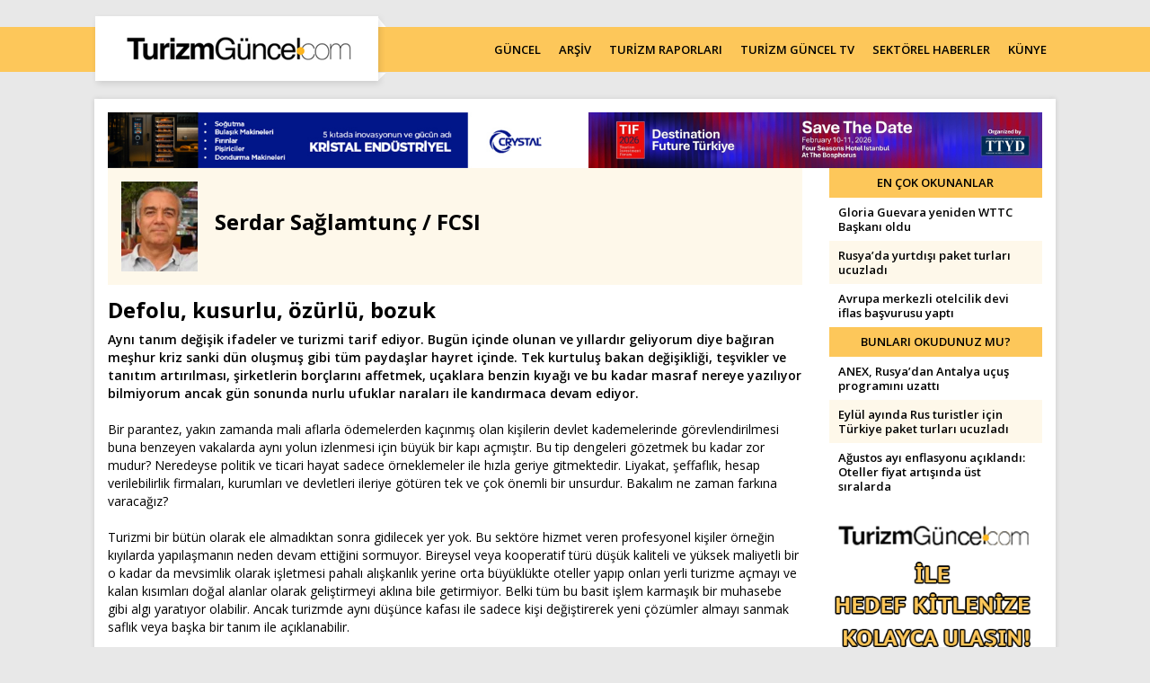

--- FILE ---
content_type: text/html; charset=UTF-8
request_url: https://www.turizmguncel.com/makale/defolu-kusurlu-ozurlu-bozuk-m1731.html
body_size: 12610
content:
<!DOCTYPE HTML>
<!--[if lt IE 7 ]>
<html class="ie ie6 no-js" lang="en"> <![endif]--><!--[if IE 7 ]>
<html class="ie ie7 no-js" lang="en"> <![endif]--><!--[if IE 8 ]>
<html class="ie ie8 no-js" lang="en"> <![endif]--><!--[if IE 9 ]>
<html class="ie ie9 no-js" lang="en"> <![endif]--><!--[if gt IE 9]><!-->
<html class="no-js" lang="tr"><!--<![endif]-->
<head>
	<meta name="google-site-verification" content="oO5KniXMWuCFLX-5TKnGYgKaEnp8cEWhVAjlQscg3x0" />
	<meta name="yandex-verification" content="660414c876efe6f9" />
	<link href="https://fonts.googleapis.com/css?family=Open+Sans:400,400i,600,700&amp;subset=latin-ext" rel="stylesheet" type="text/css"/>
	<!-- META -->
<title>Defolu, kusurlu, özürlü, bozuk | Turizm Güncel - Turizm Haberleri - Turizm Gazetesi</title>
<!-- LANGS -->
			<link rel="alternate" hreflang="tr_TR" href="https://www.turizmguncel.com/" />
		<!-- //LANGS -->
<meta charset="UTF-8">
<meta http-equiv="content-type" content="text/html; charset=UTF-8" />
<meta http-equiv="X-UA-Compatible" content="IE=edge">
<meta name="viewport" content="width=device-width, initial-scale=1, user-scalable=0">
<meta name="application-name" content="Turizm Güncel - Turizm Haberleri - Turizm Gazetesi" />
<meta name="description" content="Türkiye'nin turizm sektöründeki güncel haber, makale ve sektörel haberlerin yer aldığı sayfa." />
<meta name="keywords" content="Turizm gazetesi, turizm güncel, turizm haberleri, antalya turizm haberleri, turizmdebusabah, Rusya turizm haberleri, İstanbul otelleri, Rus tur operatörü, turizm istatistikleri" />
<meta name="robots" content="index, follow" />
<meta name="robots" content="noodp" />
<meta name="generator" content="DATANET BİLGİ TEKNOLOJİLERİ (data.net.tr)" />
<link rel="canonical" href="https://www.turizmguncel.com/makale/defolu-kusurlu-ozurlu-bozuk-m1731.html" />
<script>let ci_session = "8qig6scf1390ht60m0tbd9fnhq5hbpsm"</script>
<!-- FAV ICON(BROWSER TAB ICON) -->
<meta name="application-name" content="Defolu, kusurlu, özürlü, bozuk" />
<meta name="msapplication-TileColor" content="#ffffff" />
<meta name="theme-color" content="#ffffff">
<link rel="icon" href="https://www.turizmguncel.com/sites/press/turizmguncel/assets/images/favicon/favicon.ico" type="image/x-icon"/>
<link rel="shortcut icon" href="https://www.turizmguncel.com/sites/press/turizmguncel/assets/images/favicon/favicon.ico" type="image/x-icon"/>
<link rel="icon" href="https://www.turizmguncel.com/sites/press/turizmguncel/assets/images/favicon/favicon.ico" type="image/x-icon"/>
<!-- //FAV ICON(BROWSER TAB ICON) -->		<!-- GA ENABLED -->
					<!-- GA TRACKING CODE -->
			<script type="text/javascript"> var gaJsHost = (("https:" == document.location.protocol) ? "https://ssl." : "http://www."); document.write(unescape("%3Cscript src='" + gaJsHost + "google-analytics.com/ga.js' type='text/javascript'%3E%3C/script%3E")); </script> <script type="text/javascript"> try { var pageTracker = _gat._getTracker("UA-13041829-1"); pageTracker._trackPageview(); } catch (err) { } </script>			<!-- //GA TRACKING CODE -->
			<!-- FB PIXEL HEAD CODE -->
						<!-- //FB PIXEL HEAD CODE -->
				<!-- //GA ENABLED -->
	<!--HEAD CODES-->
<meta name="google-site-verification" content="Ro7Is6zpndvRP53_osNDKeUI-QLWD1VbR_5jkooxUS8" />
<!-- Global site tag (gtag.js) - Google Analytics -->
<script async src="https://www.googletagmanager.com/gtag/js?id=G-JTE1B0EY3X"></script>
<script>
  window.dataLayer = window.dataLayer || [];
  function gtag(){dataLayer.push(arguments);}
  gtag('js', new Date());

  gtag('config', 'G-JTE1B0EY3X');
</script><!--//HEAD CODES-->
<!-- //META --><link rel="preload" href="https://www.turizmguncel.com/assets/cache/16463087659d20600262ebc407ebefbd7f31748e63.css" as="style" onload="this.onload=null;this.rel='stylesheet'">
				<noscript><link rel="stylesheet" href="https://www.turizmguncel.com/assets/cache/16463087659d20600262ebc407ebefbd7f31748e63.css" media="" ></noscript>
</head><body>
<!--BODY CODES-->
<!-- AddToAny BEGIN -->
<script>
var a2a_config = a2a_config || {};
a2a_config.locale = "tr";
a2a_config.num_services = 10;
</script>
<script async src="https://static.addtoany.com/menu/page.js"></script>
<!-- AddToAny END --><!--// BODY CODES-->
<!-- Begin Header -->
<header>
	<div class="navbarWrapper">
		<div class="container">
			<!-- Begin Navigation -->
			<div class="navbar-wrapper">
				<div class="navbar navbar-main">
					<div class="navbar-header">
						<!-- Brand -->
						<a href="https://www.turizmguncel.com" class="navbar-brand">
							<img src="https://www.turizmguncel.com/sites/press/turizmguncel/assets//images/logo.png" class="img-responsive" alt="turizmguncel">
						</a>
						<!-- Mobile Navigation -->
						<button type="button" class="navbar-toggle" data-toggle="collapse" data-target=".navHeaderCollapse">
							<span class="sr-only">Toggle navigation</span>
							<span class="icon-bar"></span>
							<span class="icon-bar"></span>
							<span class="icon-bar"></span>
						</button>
					</div><!-- /navbar header -->
					      <!-- Main Navigation - Explained in Documentation -->
					<nav class="navbar-collapse collapse navHeaderCollapse text-center" role="navigation">
						<ul class="nav navbar-nav navbar-right">
							<li class="">
								<a href="https://www.turizmguncel.com/haberler/guncel">GÜNCEL</a>
							</li>
							<li class="">
								<a href="https://www.turizmguncel.com/arsiv/haber">ARŞİV</a>
							</li>
							<li class="">
								<a href="https://www.turizmguncel.com/raporlar">TURİZM RAPORLARI</a>
							</li>
							<li class="">
								<a href="https://www.turizmguncel.com/turizmgunceltv">TURİZM GÜNCEL TV</a>
							</li>
							<li class="">
								<a href="https://www.turizmguncel.com/haberler/sektor">SEKTÖREL HABERLER</a>
							</li>
							<li class="">
								<a href="https://www.turizmguncel.com/kunye">KÜNYE</a>
							</li>
						</ul><!-- /navbar right -->
					</nav><!-- /nav -->
				</div><!-- /navbar -->
			</div><!-- /navbar wrapper -->
			<!-- End Navigation -->
		</div><!-- /container header -->
	</div>
</header><!-- /header --><!-- End Header --><div class="container">
<!--	<div class="pageskin">-->
<!--		<div class="pageskin-item left">-->
<!--			<div id="dfp-160x600-left">-->
<!--				--><!--			</div>-->
<!--		</div>-->
<!--		<div class="pageskin-item right">-->
<!--			<div id="dfp-160x600-right">-->
<!--				--><!--			</div>-->
<!--		</div>-->
<!--	</div>-->
	<div class="row visible-xs">
		<div class="col-md-12">
			<div id="M1"></div>		</div>
	</div>
	<div id="wrapper">
		<div class="row">
	<div class="col-md-6">
				<div id="ad-Container72890-1"> <script src="https://adsmanagement.atamedyagrubu.com/scripts/ad-728x90-1.js"></script> </div>
	</div>
	<div class="col-md-6">
				<div id="ad-Container72890-2"> <script src="https://adsmanagement.atamedyagrubu.com/scripts/ad-728x90-2.js"></script> </div>
	</div>
</div>
	<div class="row haberDetay">
		<div class="col-md-9">
			<div class="yazarWrapper">
				<div class="yazar">
					<div class="photo">
						<img src="https://www.turizmguncel.com/img/w85h100/sites/press/turizmguncel/uploads/sys_users/100/24f72370016d7f7db3973c2f4eb0f817.jpg" class="img-responsive m-auto " alt="Serdar Sağlamtunç / FCSI" />					</div>
					<div class="desc">
						<label class="m-b-10">Serdar Sağlamtunç / FCSI</label>
											</div>
				</div>
				<div class="actionBar"></div>
				<div class="clearfix"></div>
			</div>
						<h1>Defolu, kusurlu, özürlü, bozuk</h1>
						<div class="f-w-600">
				Aynı tanım değişik ifadeler ve turizmi tarif ediyor. Bugün içinde olunan ve yıllardır geliyorum diye bağıran meşhur kriz sanki dün oluşmuş gibi tüm paydaşlar hayret içinde. Tek kurtuluş bakan değişikliği, teşvikler ve tanıtım artırılması, şirketlerin borçlarını affetmek, uçaklara benzin kıyağı ve bu kadar masraf nereye yazılıyor bilmiyorum ancak gün sonunda nurlu ufuklar naraları ile kandırmaca devam ediyor. 			</div>
			<br />
Bir parantez, yakın zamanda mali aflarla ödemelerden kaçınmış olan kişilerin devlet kademelerinde görevlendirilmesi buna benzeyen vakalarda aynı yolun izlenmesi için büyük bir kapı açmıştır. Bu tip dengeleri gözetmek bu kadar zor mudur? Neredeyse politik ve ticari hayat sadece örneklemeler ile hızla geriye gitmektedir. Liyakat, şeffaflık, hesap verilebilirlik firmaları, kurumları ve devletleri ileriye götüren tek ve çok önemli bir unsurdur. Bakalım ne zaman farkına varacağız?&nbsp;&nbsp; <br />
<br />
Turizmi bir bütün olarak ele almadıktan sonra gidilecek yer yok. Bu sektöre hizmet veren profesyonel kişiler örneğin kıyılarda yapılaşmanın neden devam ettiğini sormuyor. Bireysel veya kooperatif türü düşük kaliteli ve yüksek maliyetli bir o kadar da mevsimlik olarak işletmesi pahalı alışkanlık yerine orta büyüklükte oteller yapıp onları yerli turizme açmayı ve kalan kısımları doğal alanlar olarak geliştirmeyi aklına bile getirmiyor. Belki tüm bu basit işlem karmaşık bir muhasebe gibi algı yaratıyor olabilir. Ancak turizmde aynı düşünce kafası ile sadece kişi değiştirerek yeni çözümler almayı sanmak saflık veya başka bir tanım ile açıklanabilir. <br />
<br />
Mevcut ekonomik tablonun tasarrufu işaret etmesi gerekiyor. Bu her türlü yapısal kararlarda devam etmesi gereken bir yöntem olmalı. Nereye kadar? Tekrar toparlanıp işler iyi gitmeye başladığında belki farklı bir yeni sistem geliştirilebilir. Bu düşüncenin çok ciddi olarak ele alınması gereklidir. Bugün sanki her şey düzelmiş ve turistler kapılarda bekliyorlar gibi görüntü yaratan beyler bu krizin en az on yıl sonra ve eğer gerekli tedbirler alınırsa eski seviyesine geleceğini biliyor ve dalgalarını geçiyorlar. Benzer şekilde turizme konulan dar görüşlü kelle sayısı yerine dünyada bir milyar turistin ne kadarını almalıyız hesapları ve planları yapılması daha doğrudur. <br />
<br />
Son kertede yaşanan ekonomik ağır darbelerden nasıl korunacağımız ile ilgili yetkili kişilerden tek bir uygulanabilir öneri gelmemektedir. Dolar indi mi çıktı mı sanki at yarışı oynanıyor. Ama ülke çok büyük ve onulmaz yaralar alıyor. Peki, nasıl tedbirler alınabilir?&nbsp; Örneğin yeni tesislerin inşaat maliyetlerini düşürecek pek çok teknik önlem kolaylıkla alınabilir. Konfor ve teknik alt yapı olarak hiçbir ödün vermeden çok daha düşük maliyetli tesislerin yapılması geri dönüşü olumlu dereceye getirecek önemdedir. Yine bu dönemde özellikle işletme masraflarına doğrudan etki eden mutfak ve çamaşırhane işleyiş prensipleri gözden geçirilebilir. Çünkü bu iki önemli merkez kazanım alanı olarak ortaya çıkmalıdır. Bugüne kadar sadece oda satmak ile gelinen yolun sonu görünmüştür. <br />
<br />
Daha yaratıcı ve yöresel pek çok çalışma ile değişik sunumlar ve usuller keşfedilebilir. Artık yabancı mutfaktan kopya çekip misafire sunmak yerine yerel tatlar, tarifler ve özgün örnekler ortaya çıkmalı ve bu fikirler desteklenmelidir. İthal malzemeler yerine yöresel tatlar öne çıkartılabilir. Çünkü maliyetler böylece düşürülebilir. Ancak bunu yapmak için mutfaktaki şeflerin gerçek yaratıcılıklarına dönmeleri gerekir. Yurt dışında olduğu gibi kendi gıdasını üretecek, kendi tesisine özel damak tatları yaratacak, yeni pişirme teknikleri geliştirecek, falan filan. Mutfakta son gelişmeler ne diye sorulsa kaba tuz serpme işlemi ve etin içine türlü sebze, meyve doldurarak kimliksiz pişirmeler olarak tarif edilen bir kültürsüzlük devam etmekte. <br />
<br />
Çamaşırhane artık otel dışında yıkama yapılan bir alan oldu ve birim parça fiyatı en belirleyici unsur geldiği için yıkama kalitesi ve çarşaf ömrü gibi parametreler geri planda kalmaktadır. Bu yöntemin kötü tarafı bilgi birikiminin ortadan kalkmasıdır. Tesise özel bazı fark yaratacak unsurlar sıfırlanmış olmakta ve hangi otele giderseniz aynı malzeme ile karşılaşmanız sıradanlaşmaktadır. Aslında sadece bu özellik otel tercih sebebi olabilirdi.<br />
<br />
Kriz ortamı ile birlikte otellerde tadilat ve yenileme işlemleri durmuştu. Son zamanlarda otellerin el değiştirmesi ile tadilatlar yapılmaya başlandı ancak görüldüğü kadarıyla kısmı tadilat değil yenileme adı altında büyük değişiklikler yapılmaktadır. Bu büyük bir yanlışlıktır. Şu anda en ekonomik çözümler ortaya konmalı ve cihazların ömrü uzatılmalıdır. Kriz geçtikten sonra istediğin kadar yenileyebilirsin ama bu gün eldekini en az harcayıp geliri en fazla elde etme günüdür. Kime anlatıyorsun? Kimseye!<br />
<br />
Bizim sıcak içeceğimiz çaydır ve batının kahvesi bir türlü çayı geçemiyor. Ama çay öyle kötü yapılıp sunuluyor ki, sanki bunu içme der gibi. Tabi ki iyi çay için su, cihaz ısısı ve çay kalitesi önemli. Bunların bir araya geldiği tesisi bulmak oldukça zor. Bu krizler belki de bizi zorla dünyada hızla planlamalar yapılan yerel ve doğal kavramı ile tanıştıracak gibi görünüyor. Keşke daha iyi şartlarda tanışıp daha fazla katkılar ile turizmi geliştirme olanağı olsaydı. Yine de bu konuda projeler yapılabilir. Bu konuda her zaman profesyonel destek verebiliriz.<br />
<br />
Mevcut tesisler ve yeniler için tam ve en fazla ekonomi sağlayacak donanımlar üzerine geliştirici çalışmalar yaparak enerji tasarrufu, su geri kazanımı, doğal ve sağlıklı ürünleri susuz yetiştirme, musluktan akan suyu kullanmak basit çözümlerdir. Atıklardan enerji elde etmek gibi bugün dünyanın her aşamada büyük oranlarda kullandığı sistemleri yurt içine dönüştürerek kullanıma sokmak zorunluluğu vardır. Temiz enerji olmazsa olmaz bir şart olarak tüm sektöre tavsiye edilmeli ve kolay çözümler hayata geçirilmelidir.<br />
<br />
Görüleceği gibi, sıradan ve basit pek çok kolay tedbir alınarak turizmin üstündeki ağırlık kaldırılabilir. Yapılması çok kolay ancak güçlü bir irade gerektiriyor. Bunun için illa hükümet yasası da gerekmiyor. Tesisler kendi çaplarında bu planların paydaşları olabilirler.&nbsp;&nbsp;&nbsp;&nbsp;&nbsp;&nbsp;&nbsp;&nbsp; <br />			<div class="clearfix"></div>
			<hr />
			<div class="haberTarihi">
				Bu Makale 13.08.2018 - 13:29:17 tarihinde eklendi.
			</div>
			<hr />
			<div><a rel="nofollow" href="https://t.me/TurizmGuncel" style="display:none">
	<img class="img-responsive" src="https://www.turizmguncel.com/sites/press/turizmguncel/assets/images/telegram_kanal.jpg" />
</a>
<div class="text-center addthis_inline_share_toolbox">
<!-- AddToAny BEGIN -->
<div class="a2a_kit a2a_kit_size_32 a2a_default_style">
<a class="a2a_dd" href="https://www.addtoany.com/share"></a>
<a class="a2a_button_facebook"></a>
<a class="a2a_button_twitter"></a>
<a class="a2a_button_email"></a>
<a class="a2a_button_whatsapp"></a>
<a class="a2a_button_telegram"></a>
<a class="a2a_button_reddit"></a>
<a class="a2a_button_copy_link"></a>
</div>
<!-- AddToAny END -->
</div>
</div>
			<hr />
							<div class="m-t-15 m-b-15">
					<div class="mainTitleBig m-t-15">
						Kullanıcı Yorumları					</div>
								<div class="text-center m-b-15">
			<a title="Yorum Yap" href="javascript:void(0)"
					data-ajax-url="https://www.turizmguncel.com/defolu-kusurlu-ozurlu-bozuk-m1731.html/comment"
					data-title="Yorum Yap"
					data-footer='<button type="button" class="btn red" data-dismiss="modal">Kapat</button>
			<button id="submit" name="submit" onclick="$(&apos;#comment-form&apos;).submit()" class="btn main">Gönder</button>'
					data-hide-close="true"
					class="ajaxModal btn main m-auto">
				<i class="fa fa-comment-o"></i> Yorum Yap			</a>
		</div>
				<ul class="productReviews-list" id="productReviews-list">
				<li class="productReview">
					<article itemprop="review" itemscope="" itemtype="http://schema.org/Review">
						<header>
														<h5 itemprop="name" class="productReview-title"></h5>
							<meta itemprop="author" content="tuncay neyişçi">
							<p class="productReview-author">
								<i class="icons icon-user"></i> tuncay neyişçi								<span class="pull-right">
								<i class="icons icon-calendar"></i> 15.08.2018 -
								<i class="icons icon-clock"></i> 04:00							</span>
								<span class="clearfix"></span>
							</p>
						</header>
						<p itemprop="reviewBody" class="productReview-body">basit işleri başaramayanlar karmaşık işleri kavrayamazlar, sorunun çözümünü bir başkasında, bakan ya da cumhur bakanında, ararlar.  dediğiniz gibi turizmi bir bütün olarak elma becerisini gösteremeyince bir yere gidilemez. gidilemiyorda zaten. unutulan, ya da farkına varılamayan bakan ya da cumhurbaşkanın sizlerin teker teker sahip olup sunduğunuz ver,ler üzerinden karar verdiğidir. siz doğru veriler toplarsanız doğru kararı kendiniz de verebilirsiniz. teşekkürler</p>
					</article>
				</li>
			</ul>
						</div>
										<div class="row">
					<div class="col-md-12">
						<div class="main-title text-uppercase p-l-15">
							<div class="pull-left">
								Yazarın diğer yazıları							</div>
							<a href="https://www.turizmguncel.com/yazarlar/serdar-saglamtunc-fcsi-y100.html" class="tumYazilari">
								<i class="fa fa-angle-right"></i> Tüm Yazıları							</a>
							<div class="clearfix"></div>
						</div>
						<ul class="list-unstyled newsListStyle m-b-20 col-2">
																<li>
										<a href="https://www.turizmguncel.com/makale/turizmde-2026-yili-ongorusu-nasil-yapilabilir">
											<span class="font-italic f-w-400">25.12.2025 - 11:34:37</span> - Turizmde 2026 yılı öngörüsü nasıl yapılabilir?										</a>
									</li>
																	<li>
										<a href="https://www.turizmguncel.com/makale/turizm-verilerine-bakis">
											<span class="font-italic f-w-400">27.10.2025 - 10:32:30</span> - Turizm verilerine bakış										</a>
									</li>
																	<li>
										<a href="https://www.turizmguncel.com/makale/2030-artik-cok-yakin">
											<span class="font-italic f-w-400">25.08.2025 - 11:52:52</span> - 2030 artık çok yakın										</a>
									</li>
																	<li>
										<a href="https://www.turizmguncel.com/makale/veri-veriler">
											<span class="font-italic f-w-400">05.07.2025 - 15:49:42</span> - Veri, veriler										</a>
									</li>
																	<li>
										<a href="https://www.turizmguncel.com/makale/dunya-liginde-3luk-madalyasi-veya-fcsi-damgasi">
											<span class="font-italic f-w-400">07.05.2025 - 11:12:30</span> - Dünya liginde 3.lük madalyası veya FCSI damgası										</a>
									</li>
																	<li>
										<a href="https://www.turizmguncel.com/makale/dairesel-ekonomi">
											<span class="font-italic f-w-400">08.04.2025 - 10:55:25</span> - Dairesel ekonomi										</a>
									</li>
																	<li>
										<a href="https://www.turizmguncel.com/makale/surdurulebilir-turizmde-yapilmasi-gerekenler">
											<span class="font-italic f-w-400">24.02.2025 - 14:29:09</span> - Sürdürülebilir turizmde yapılması gerekenler										</a>
									</li>
																	<li>
										<a href="https://www.turizmguncel.com/makale/2025-yilina-turizm-sektoru-nasil-hazirlanmali">
											<span class="font-italic f-w-400">26.12.2024 - 13:24:24</span> - 2025 yılına turizm sektörü nasıl hazırlanmalı?										</a>
									</li>
																	<li>
										<a href="https://www.turizmguncel.com/makale/cop-29-ve-surdurulebilirlik">
											<span class="font-italic f-w-400">25.11.2024 - 11:03:50</span> - COP 29 ve sürdürülebilirlik										</a>
									</li>
																	<li>
										<a href="https://www.turizmguncel.com/makale/dunya-gastronomi-turizmi-forumu">
											<span class="font-italic f-w-400">29.10.2024 - 11:39:19</span> - Dünya Gastronomi Turizmi Forumu										</a>
									</li>
																	<li>
										<a href="https://www.turizmguncel.com/makale/dunya-turizm-etigi">
											<span class="font-italic f-w-400">26.09.2024 - 14:14:15</span> - Dünya turizm etiği										</a>
									</li>
																	<li>
										<a href="https://www.turizmguncel.com/makale/felsefe-kultur-sanat-ve-turizm">
											<span class="font-italic f-w-400">26.08.2024 - 09:56:39</span> - Felsefe, kültür, sanat ve turizm 										</a>
									</li>
																	<li>
										<a href="https://www.turizmguncel.com/makale/takke-dustu-de-kel-ne-durumda">
											<span class="font-italic f-w-400">26.07.2024 - 15:34:18</span> - Takke düştü de kel ne durumda?										</a>
									</li>
																	<li>
										<a href="https://www.turizmguncel.com/makale/seyahat-ve-turizm-sektorel-olarak-gelistirilebilir">
											<span class="font-italic f-w-400">24.06.2024 - 15:53:55</span> - Seyahat ve turizm sektörel olarak geliştirilebilir										</a>
									</li>
																	<li>
										<a href="https://www.turizmguncel.com/makale/cuceler-deve-iken-ben-besigimi-sallarken">
											<span class="font-italic f-w-400">11.05.2024 - 15:49:38</span> - Cüceler deve iken, ben beşiğimi sallarken										</a>
									</li>
																	<li>
										<a href="https://www.turizmguncel.com/makale/fahis-yemege-boykot">
											<span class="font-italic f-w-400">19.04.2024 - 15:09:21</span> - Fahiş yemeğe boykot										</a>
									</li>
																	<li>
										<a href="https://www.turizmguncel.com/makale/suyun-onemi">
											<span class="font-italic f-w-400">23.03.2024 - 20:24:19</span> - Suyun önemi 										</a>
									</li>
																	<li>
										<a href="https://www.turizmguncel.com/makale/turizmde-cesitlilik-mi">
											<span class="font-italic f-w-400">26.02.2024 - 09:56:38</span> - Turizmde çeşitlilik mi?										</a>
									</li>
																	<li>
										<a href="https://www.turizmguncel.com/makale/turizmde-neler-degisebilir">
											<span class="font-italic f-w-400">16.01.2024 - 14:03:46</span> - Turizmde neler değişebilir?										</a>
									</li>
																	<li>
										<a href="https://www.turizmguncel.com/makale/cop28-ardindan">
											<span class="font-italic f-w-400">11.12.2023 - 11:58:26</span> - COP28 ardından										</a>
									</li>
														</ul>
					</div>
				</div>
					</div>
		<div class="col-md-3">
				<div class="main-title text-uppercase">
		En Çok Okunanlar	</div>
	<ul class="list-unstyled newsListStyle">
					<li>
				<a href="https://www.turizmguncel.com/haber/gloria-guevara-yeniden-wttc-baskani-oldu" title="Gloria Guevara yeniden WTTC Başkanı oldu"  target="_blank"  >Gloria Guevara yeniden WTTC Başkanı oldu</a>			</li>
					<li>
				<a href="https://www.turizmguncel.com/haber/rusyada-yurtdisi-paket-turlari-ucuzladi" title="Rusya’da yurtdışı paket turları ucuzladı"  target="_blank"  >Rusya’da yurtdışı paket turları ucuzladı</a>			</li>
					<li>
				<a href="https://www.turizmguncel.com/haber/avrupa-merkezli-otelcilik-devi-iflas-basvurusu-yapti" title="Avrupa merkezli otelcilik devi iflas başvurusu yaptı"  target="_blank"  >Avrupa merkezli otelcilik devi iflas başvurusu yaptı</a>			</li>
			</ul>
<div id="A7"></div>	<div class="main-title text-uppercase">
		Bunları Okudunuz Mu?	</div>
	<ul class="list-unstyled newsListStyle">
					<li>
				<a href="https://www.turizmguncel.com/haber/anex-rusyadan-antalya-ucus-programini-uzatti" title="ANEX, Rusya’dan Antalya uçuş programını uzattı"  target="_blank"  >ANEX, Rusya’dan Antalya uçuş programını uzattı</a>			</li>
					<li>
				<a href="https://www.turizmguncel.com/haber/eylul-ayinda-rus-turistler-icin-turkiye-paket-turlari-ucuzladi" title="Eylül ayında Rus turistler için Türkiye paket turları ucuzladı"  target="_blank"  >Eylül ayında Rus turistler için Türkiye paket turları ucuzladı</a>			</li>
					<li>
				<a href="https://www.turizmguncel.com/haber/agustos-ayi-enflasyonu-aciklandi-oteller-fiyat-artisinda-ust-siralarda" title="Ağustos ayı enflasyonu açıklandı: Oteller fiyat artışında üst sıralarda"  target="_blank"  >Ağustos ayı enflasyonu açıklandı: Oteller fiyat artışında üst sıralarda</a>			</li>
			</ul>
<a href="mailto:reklam@turizmguncel.com">
	<img src="https://www.turizmguncel.com/sites/press/turizmguncel/assets//images/reklamver.gif" class="img-responsive m-auto m-b-15">
</a>	<div class="mainTitleBig">
		Yazarlar	</div>
			<div class="yazarItem m-b-15">
			<div class="col-xs-4 col-sm-4 col-md-4 p-0">
				<div class="photo">
					<a href="https://www.turizmguncel.com/makale/seyahat-sessiz-bir-direnis-bicimi" title="Seyahat, sessiz bir direniş biçimi" class="" target="_blank"  ><img src="/assets/images/loader.gif" data-src="https://www.turizmguncel.com/img/w85h100/sites/press/turizmguncel/uploads/sys_users/167/70434460c7377643e4984810eec1e3ca.jpg" class="lazyload img-responsive img-responsive" alt="Zekeriya Şen" /></a>				</div>
			</div>
			<div class="col-xs-8 col-sm-8 col-md-8 p-0">
				<div class="desc">
					<a href="https://www.turizmguncel.com/makale/seyahat-sessiz-bir-direnis-bicimi" class="title" target="_blank">Zekeriya Şen</a>
					<div class="shortDesc">
						<a href="https://www.turizmguncel.com/makale/seyahat-sessiz-bir-direnis-bicimi" target="_blank">Seyahat, sessiz bir direniş biçimi</a>
						<a href="https://www.turizmguncel.com/makale/seyahat-sessiz-bir-direnis-bicimi" class="devami" target="_blank">Devamını Oku</a>
					</div>
				</div>
			</div>
			<div class="clearfix"></div>
		</div>
			<div class="yazarItem m-b-15">
			<div class="col-xs-4 col-sm-4 col-md-4 p-0">
				<div class="photo">
					<a href="https://www.turizmguncel.com/makale/turizmde-2026-yili-ongorusu-nasil-yapilabilir" title="Turizmde 2026 yılı öngörüsü nasıl yapılabilir?" class="" target="_blank"  ><img src="/assets/images/loader.gif" data-src="https://www.turizmguncel.com/img/w85h100/sites/press/turizmguncel/uploads/sys_users/100/24f72370016d7f7db3973c2f4eb0f817.jpg" class="lazyload img-responsive img-responsive" alt="Serdar Sağlamtunç / FCSI" /></a>				</div>
			</div>
			<div class="col-xs-8 col-sm-8 col-md-8 p-0">
				<div class="desc">
					<a href="https://www.turizmguncel.com/makale/turizmde-2026-yili-ongorusu-nasil-yapilabilir" class="title" target="_blank">Serdar Sağlamtunç / FCSI</a>
					<div class="shortDesc">
						<a href="https://www.turizmguncel.com/makale/turizmde-2026-yili-ongorusu-nasil-yapilabilir" target="_blank">Turizmde 2026 yılı öngörüsü nasıl yapılabilir?</a>
						<a href="https://www.turizmguncel.com/makale/turizmde-2026-yili-ongorusu-nasil-yapilabilir" class="devami" target="_blank">Devamını Oku</a>
					</div>
				</div>
			</div>
			<div class="clearfix"></div>
		</div>
			<div class="yazarItem m-b-15">
			<div class="col-xs-4 col-sm-4 col-md-4 p-0">
				<div class="photo">
					<a href="https://www.turizmguncel.com/makale/turizmde-25-yil" title="Turizmde 25 yıl" class="" target="_blank"  ><img src="/assets/images/loader.gif" data-src="https://www.turizmguncel.com/img/w85h100/sites/press/turizmguncel/uploads/TurizmGuncel_2025/TG_2025_Haziran/ba.jpg" class="lazyload img-responsive img-responsive" alt="Birgül Akgül" /></a>				</div>
			</div>
			<div class="col-xs-8 col-sm-8 col-md-8 p-0">
				<div class="desc">
					<a href="https://www.turizmguncel.com/makale/turizmde-25-yil" class="title" target="_blank">Birgül Akgül</a>
					<div class="shortDesc">
						<a href="https://www.turizmguncel.com/makale/turizmde-25-yil" target="_blank">Turizmde 25 yıl</a>
						<a href="https://www.turizmguncel.com/makale/turizmde-25-yil" class="devami" target="_blank">Devamını Oku</a>
					</div>
				</div>
			</div>
			<div class="clearfix"></div>
		</div>
			<div class="yazarItem m-b-15">
			<div class="col-xs-4 col-sm-4 col-md-4 p-0">
				<div class="photo">
					<a href="https://www.turizmguncel.com/makale/turizmin-aritilmis-hali" title="Turizmin arıtılmış hali" class="" target="_blank"  ><img src="/assets/images/loader.gif" data-src="https://www.turizmguncel.com/img/w85h100/sites/press/turizmguncel/uploads/sys_users/184/5809a0494e36917e6c1430736a1778a2.jpg" class="lazyload img-responsive img-responsive" alt="Prof. Dr. Tuncay Neyişçi" /></a>				</div>
			</div>
			<div class="col-xs-8 col-sm-8 col-md-8 p-0">
				<div class="desc">
					<a href="https://www.turizmguncel.com/makale/turizmin-aritilmis-hali" class="title" target="_blank">Prof. Dr. Tuncay Neyişçi</a>
					<div class="shortDesc">
						<a href="https://www.turizmguncel.com/makale/turizmin-aritilmis-hali" target="_blank">Turizmin arıtılmış hali</a>
						<a href="https://www.turizmguncel.com/makale/turizmin-aritilmis-hali" class="devami" target="_blank">Devamını Oku</a>
					</div>
				</div>
			</div>
			<div class="clearfix"></div>
		</div>
			<div class="yazarItem m-b-15">
			<div class="col-xs-4 col-sm-4 col-md-4 p-0">
				<div class="photo">
					<a href="https://www.turizmguncel.com/makale/rus-bankalara-yaptirim-turist-sayisini-etkiler-mi" title="Rus bankalara yaptırım turist sayısını etkiler mi?" class="" target="_blank"  ><img src="/assets/images/loader.gif" data-src="https://www.turizmguncel.com/img/w85h100/sites/press/turizmguncel/uploads/sys_users/172/a0f85d8d648ca0bcc5cf97c78310db09.jpg" class="lazyload img-responsive img-responsive" alt="Feti Kuyucu" /></a>				</div>
			</div>
			<div class="col-xs-8 col-sm-8 col-md-8 p-0">
				<div class="desc">
					<a href="https://www.turizmguncel.com/makale/rus-bankalara-yaptirim-turist-sayisini-etkiler-mi" class="title" target="_blank">Feti Kuyucu</a>
					<div class="shortDesc">
						<a href="https://www.turizmguncel.com/makale/rus-bankalara-yaptirim-turist-sayisini-etkiler-mi" target="_blank">Rus bankalara yaptırım turist sayısını etkiler mi?</a>
						<a href="https://www.turizmguncel.com/makale/rus-bankalara-yaptirim-turist-sayisini-etkiler-mi" class="devami" target="_blank">Devamını Oku</a>
					</div>
				</div>
			</div>
			<div class="clearfix"></div>
		</div>
		<a href="https://www.turizmguncel.com/yazarlar" class="btn main display-block p-t-10 p-b-10 m-b-15">Tüm Yazarlar</a>
	<div class="main-title text-uppercase">
		GÜNCEL HABERLER	</div>
	<ul class="list-unstyled newsListStyle">
					<li>
				<a href="https://www.turizmguncel.com/haber/tuik-acikladi-2025-yilinda-yabancilara-satilan-konut-sayisi-dustu" target="_blank">TÜİK açıkladı: 2025 yılında yabancılara satılan konut sayısı düştü</a>
			</li>
					<li>
				<a href="https://www.turizmguncel.com/haber/olumsuz-hava-kosullari-ucuslari-vurdu-thy-pegasus-ve-ajetten-iptaller" target="_blank">Olumsuz hava koşulları uçuşları vurdu: THY, Pegasus ve AJet’ten iptaller</a>
			</li>
					<li>
				<a href="https://www.turizmguncel.com/haber/39-yolcusu-bulunan-otobuste-yangin" target="_blank">39 yolcusu bulunan otobüste yangın</a>
			</li>
					<li>
				<a href="https://www.turizmguncel.com/haber/2025-enflasyonu-aciklandi-oteller-fiyat-artisinda-ucuncu" target="_blank">2025 enflasyonu açıklandı: Oteller fiyat artışında üçüncü</a>
			</li>
					<li>
				<a href="https://www.turizmguncel.com/haber/abd-venezuelaya-saldirdi-trump-maduronun-yakalandigini-acikladi" target="_blank">ABD Venezuela’ya saldırdı: Trump, Maduro’nun yakalandığını açıkladı</a>
			</li>
					<li>
				<a href="https://www.turizmguncel.com/haber/isvicredeki-unlu-kayak-merkezinde-patlama-cok-sayida-olu-ve-yarali" target="_blank">İsviçre’deki ünlü kayak merkezinde patlama: Çok sayıda ölü ve yaralı</a>
			</li>
					<li>
				<a href="https://www.turizmguncel.com/haber/kafe-ve-otele-iha-saldirisi-olu-ve-yaralilar-var" target="_blank">Kafe ve otele İHA saldırısı, ölü ve yaralılar var</a>
			</li>
					<li>
				<a href="https://www.turizmguncel.com/haber/yalovada-teror-operasyonu-hucre-evinde-catisma-3-sehit" target="_blank">Yalova’da terör operasyonu: Hücre evinde çatışma, 3 şehit</a>
			</li>
			</ul>
	<div class="main-title text-uppercase">
		SEKTÖREL HABERLER	</div>
	<ul class="list-unstyled newsListStyle">
					<li>
				<a href="https://www.turizmguncel.com/haber/jolly-ile-garanti-bbvadan-is-birligi" target="_blank">Jolly ile Garanti BBVA’dan iş birliği</a>
			</li>
					<li>
				<a href="https://www.turizmguncel.com/haber/ng-hotelsten-ailelere-ozel-somestir-programi" target="_blank">NG Hotels’ten ailelere özel sömestir programı</a>
			</li>
					<li>
				<a href="https://www.turizmguncel.com/haber/bodrum-holiday-spanin-satis-ve-pazarlama-muduru-aslihan-coskun-oldu" target="_blank">Bodrum Holiday Resort & SPA’nın satış ve pazarlama müdürü Aslıhan Çoşkun oldu</a>
			</li>
					<li>
				<a href="https://www.turizmguncel.com/haber/titanic-deluxe-golf-beleke-2025-haute-grandeur-global-awardstan-5-odul" target="_blank">Titanic Deluxe Golf Belek’e 2025 Haute Grandeur Global Awards’tan 5 ödül</a>
			</li>
					<li>
				<a href="https://www.turizmguncel.com/haber/golf-trips-tourun-finali-corendon-airlinesin-destegiyle-belekte-yapilacak" target="_blank">Golf Trips Tour’un finali Corendon Airlines’ın desteğiyle Belek’te yapılacak</a>
			</li>
					<li>
				<a href="https://www.turizmguncel.com/haber/bodrum-holiday-resort-spa-yaz-sezonunda-misafirlerini-bekliyor" target="_blank">Bodrum Holiday Resort & SPA yaz sezonunda misafirlerini bekliyor</a>
			</li>
					<li>
				<a href="https://www.turizmguncel.com/haber/elite-world-grand-sapancadan-yariyil-tatiline-ozel-program" target="_blank">Elite World Grand Sapanca’dan yarıyıl tatiline özel program</a>
			</li>
					<li>
				<a href="https://www.turizmguncel.com/haber/tatilbudurdan-kazandiran-tatil-programi-tb-club-ile-tatiller-avantaja-donuyor" target="_blank">Tatilbudur’dan kazandıran tatil programı: TB Club ile tatiller avantaja dönüyor</a>
			</li>
			</ul>
<div id="poll_container"></div>
<script type="text/x-tmpl" id="poll_form">
	<div class="main-title text-uppercase">
		Anket	</div>
	<div class="p-10">
		<div class="poolQuestion">{%=o.question%}</div>
		<ul class="list-unstyled" id="currentpoll">
			{% for (var i=0; i<o.choices.length; i++) { %}
			<li>
				<label>
					<input type="radio" name="idchoice" {% if (i==0) { %} checked {% } %} data-idpoll="{%=o.idpoll%}" value="{%=o.choices[i].idchoice%}"/> {%=o.choices[i].choice%}
				</label>
			</li>
			{% } %}
		</ul>
		<div class="text-center">
			<button class="btn main" onclick="JoinPoll();return false;">
				<i class="fa fa-check"></i> Ankete Katıl			</button>
		</div>
	</div>
</script>
<script type="text/x-tmpl" id="poll_view">
	<div class="main-title text-uppercase">
		Anket	</div>
	<div class="p-10">
	<div class="poolQuestion">{%=o.question%}</div>
		<ul class="list-unstyled" id="currentpoll">
			{% for (var i=0; i<o.choices.length; i++) { %}
			<li>
				{%=o.choices[i].choice%}
				<div class="resultPercent" style="width:{%=o.choices[i].percent%}%;">&nbsp;%{%=o.choices[i].percent%} ({%=o.choices[i].counter%})</div>
			</li>
			{% } %}
		</ul>
		<div class="totalResults">Toplam :  {%=o.total%} Oy</div>
	</div>
</script>		</div>
	</div>
		<div class="clearfix"></div>
	</div>
</div>
<div class="emailSubscription">
	<div class="container">
		<div class="row">
			<div class="col-md-3"></div>
			<div class="col-md-6 text-center">
				<div class="content wow fadeInUp">
					<img src="https://www.turizmguncel.com/sites/press/turizmguncel/assets/images/footer-logo.jpg" class="img-responsive m-auto m-b-15">
					<form id="newsletter-form" action="#" method="post" onsubmit="return false;">
						<div class="form-group do-flex m-b-20">
							<input type="email" class="form-control" id="newsletter_email" name="newsletter_email" placeholder="email@adresiniz.com" required="">
							<button class="btn main" type="submit">Ekle</button>
						</div>
					</form>
					<p>Turizm gündemine ilişkin haberlerin her gün mail adresinize gelmesi için abone olun.</p>
				</div>
			</div>
		</div>
	</div>
</div>
<footer>
	<div class="container">
		<div class="row">
			<div class="col-md-9">
				<ul class="list-unstyled list-inline footerNavigation m-t-10">
					<li>
						<a href="https://www.turizmguncel.com/haberler/guncel">GÜNCEL</a>
					</li>
					<li>
						<a href="https://www.turizmguncel.com/arsiv/haber">ARŞİV</a>
					</li>
					<li>
						<a href="https://www.turizmguncel.com/raporlar">TURİZM RAPORLARI</a>
					</li>
					<li>
						<a href="https://www.turizmguncel.com/turizmgunceltv">TurizmGüncelTV</a>
					</li>
					<li>
						<a href="https://www.turizmguncel.com/haberler/sektor">SEKTÖREL HABERLER</a>
					</li>
					<li>
						<a href="https://www.turizmguncel.com/kunye">KÜNYE</a>
					</li>
					<li>
						<a href="https://www.turizmguncel.com/yazarlar">TÜM YAZARLAR</a>
					</li>
					<li>
						<a href="https://www.turizmguncel.com/rss/guncelhaber">GÜNCEL RSS</a>
					</li>
					<li>
						<a href="https://www.turizmguncel.com/rss/haber">GENEL RSS</a>
					</li>
					<li>
						<a href="https://www.turizmguncel.com/rss/sektorhaber">SEKTÖREL RSS</a>
					</li>
					<li>
						<a href="https://www.turizmguncel.com/rss/yazarlar">YAZARLAR RSS</a>
					</li>
					<li>
						<a href="https://www.turizmguncel.com/rss/raporlar">TURİZM RAPORLARI RSS</a>
					</li>
					<li>
						<a href="https://www.turizmguncel.com/rss/arsiv">ARŞİV RSS</a>
					</li>
					<li>
						<a href="https://www.turizmguncel.com/kvkk">KVKK AYDINLATMA METNİ</a>
					</li>
				</ul>
			</div>
			<div class="col-md-3">
				<h6 class="text-uppercase">Bizi Takip Edin</h6>
				<ul class="list-unstyled list-inline footerNavigation text-uppercase social">
											<li class="fb">
							<a target="_blank" rel="nofollow" href="https://www.facebook.com/turizmhaber" title="Facebook"></a>
						</li>
																<li class="tw">
							<a target="_blank" rel="nofollow" href="https://twitter.com/turizmguncel" title="Twitter"></a>
						</li>
																					<li class="instagram">
							<a target="_blank" rel="nofollow" href="http://instagram.com/Turizmguncelhaber/" title="Instagram"></a>
						</li>
																										<li class="linkedin">
							<a target="_blank" rel="nofollow" href="https://www.linkedin.com/company/turizmgüncel" title="Linkedin"></a>
						</li>
														</ul>
			</div>
		</div>
	</div>
</footer>
<div class="copyright">
	<div class="container text-center">
		<p>www.turizmguncel.com internet sitesinde yayınlanan yazı, haber, video ve fotoğrafların her türlü hakkı Turizm Güncel A.Ş.’ye aittir. İzin alınmadan, kaynak gösterilerek dahi iktibas edilemez.</p>
		<p>Copyright © 2018 - Tüm hakları saklıdır. Turizm Güncel</p>
		<p>Tasarım & Yazılım Altyapısı <a href="http://www.data.net.tr" target="_blank">DataNet Bilgi Teknolojileri</a></p>
	</div>
</div>	<script src="https://www.turizmguncel.com/sites/press/turizmguncel/language/general_lang.js"></script>
	<script>
		// noinspection JSAnnotator
		var module_code = "contents";
		const
				isMobile = false,
				protocol = "https://",
				assetsPath = "/assets/",
				uriToUpload = "https://www.turizmguncel.com/sites/press/turizmguncel/uploads/",
				uriToPlaceHoldIt = "https://www.placehold.it/",
				applicationPath = "/admin/layouts/",
				str_base_url = "https://www.turizmguncel.com",
				str_site_url = "https://www.turizmguncel.com/",
				str_domain = "www.turizmguncel.com",
								controller = "welcome",
				module_group_code = "content_management",
				controllerPath = "content_management/welcome",
								site_lang = "tr",
				site_locale = "tr_TR",
				site_uilocale = "tr_TR",
				site_currency = "1",
				currencies = {
    "1": {
        "idcurrency": "1",
        "name": "Türk Lirası",
        "icon": "fa fa-try",
        "code": "TRY",
        "crcode": null,
        "crname": "949",
        "value": "1.0000",
        "change_rate": null
    },
    "2": {
        "idcurrency": "2",
        "name": "US Dollar",
        "icon": "fa fa-usd",
        "code": "USD",
        "crcode": null,
        "crname": null,
        "value": "43.2624",
        "change_rate": "-0.0349"
    },
    "3": {
        "idcurrency": "3",
        "name": "Pound Sterling",
        "icon": "fa fa-gbp",
        "code": "GBP",
        "crcode": null,
        "crname": null,
        "value": "58.0922",
        "change_rate": "0.2816"
    },
    "4": {
        "idcurrency": "4",
        "name": "Euro",
        "icon": "fa fa-eur",
        "code": "EUR",
        "crcode": null,
        "crname": null,
        "value": "50.3842",
        "change_rate": "0.3090"
    }
},
				uploadMaxFileSize = 16777216,
				chooseOption = "<option value='' disabled selected>Seçiniz</option>";
	</script>
	<script src="https://www.google.com/recaptcha/api.js" async defer></script>
<script type="text/javascript" src="https://www.turizmguncel.com/assets/cache/16421009104b235b4acf78d90e16fdba8fde191792.js" charset="UTF-8"></script>
<script type="text/javascript" src="https://www.turizmguncel.com/assets/cache/0000000000036a81ce79336b77815eaa3c7bafe98a.js" charset="UTF-8"></script>
<div id="go_up">
	<i class="fa fa-angle-up" aria-hidden="true"></i>
</div><script id="modal_template" type="text/x-tmpl">
<div class="modal fade {%#o.type%} {%#o.class%}" tabindex="-1" role="ajaxModal" aria-hidden="true" data-focus-on="input:first" data-on-show="{%#o.onShow%}" data-on-shown="{%#o.onShown%}" data-on-close="{%#o.onClose%}">
	<div class="modal-dialog modal-lg">
		<div class="modal-content">
			<div class="modal-header {%#o.header_class%}">
				{% if(o.type!="processing") { %}
				<button type="button" class="close" data-dismiss="modal" aria-hidden="true"></button>
				{% }  %}
				<h4 class="modal-title">{%#o.title%}</h4>
			</div>
			<div class="modal-body">
			{% if(o.iframeUrl!="") { %}
			<iframe src="{%#o.iframeUrl%}" id="modalFrame" name="modalFrame" frameborder="0" style="width:98%;height:500px;overflow-x:hidden;"></iframe>
			{% } else { %}
			{%#o.content%}
			{% } %}
			</div>
			<div class="modal-footer">
				{% if(o.type=="confirm") { %}
					<button type="button" class="btn red" data-dismiss="modal">İptal</button>
					<button type="button" onclick="{%#o.action%}" data-dismiss="modal" class="btn blue">Onayla</button>
				{% } else if(o.type=="delete") { %}
					<button type="button" onclick="{%#o.action%}" data-dismiss="modal" class="btn blue">Sil</button>
					<button type="button" class="btn red" data-dismiss="modal">İptal</button>
				{% } else if(o.type=="processing") { %}
				{% } else if(o.footer!="")  { %}
					{%#o.footer%}
				{% } else if(o.footerContainer!="")  { %}
					{%# $(o.footerContainer).html() %}
				{% }
				if(!o.hideClose) { %}
					<button type="button" class="btn btn-danger" data-dismiss="modal">Kapat</button>
				{% } %}
			</div>
		</div>
	</div>
</div>
</script>
<script id="owl_sliders_template" type="text/x-tmpl">
	{% for (var i=0, slide; slide=o.slides[i]; i++) { %}
		<div class="item {%#o.itemClass%}" style="{%#o.itemStyle%}">
		{% if(o.link) { %}
			<a href="{%#o.link%}" target="{%#o.link_target%}">
		{% } %}
				<img alt="{%#o.title%}" src="{%#get_img_url(slide.image)%}" class="img-responsive  {%#o.imageClass%}" />
		{% if(o.link) { %}
			</a>
		{% } %}
		</div>
	{% } %}
</script>
		<div class="popin generalAnnounce" id="cookieUsagePopIn" style="display: none;">
			<span class="closeBtn">x</span>
			<h6 class="title">KVKK Aydınlatma Metni</h6>
			<p>6698 Sayılı Kişisel Verilerin Korunması Kanunu (KVKK) Aydınlatma metnini <a href="/kvkk" target="_blank" rel="noopener">okumak i&ccedil;in tıklayınız.</a></p>
			<span class="acceptAndClose">Kabul et ve Kapat</span>
		</div>
	

<!--FOOT CODES-->
<!--// FOOT CODES--></body>
</html>